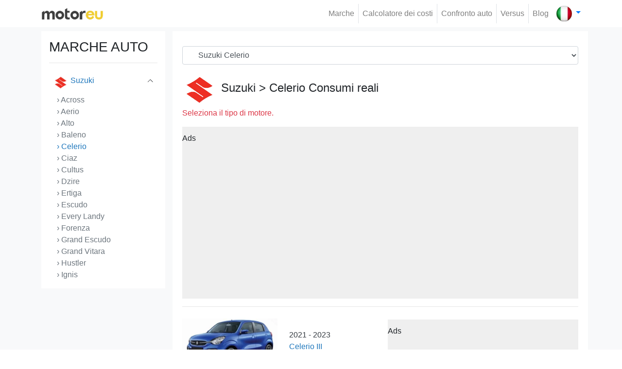

--- FILE ---
content_type: text/html; charset=UTF-8
request_url: https://motoreu.com/it/suzuki-celerio
body_size: 8750
content:
<!doctype html>
<html lang="it">
	<head>
		<meta charset="utf-8">
<meta http-equiv="X-UA-Compatible" content="IE=edge">	

<link rel="apple-touch-icon" sizes="57x57" href="/public/website/template1/images/favicon/apple-icon-57x57.png">
<link rel="apple-touch-icon" sizes="60x60" href="/public/website/template1/images/favicon/apple-icon-60x60.png">
<link rel="apple-touch-icon" sizes="72x72" href="/public/website/template1/images/favicon/apple-icon-72x72.png">
<link rel="apple-touch-icon" sizes="76x76" href="/public/website/template1/images/favicon/apple-icon-76x76.png">
<link rel="apple-touch-icon" sizes="114x114" href="/public/website/template1/images/favicon/apple-icon-114x114.png">
<link rel="apple-touch-icon" sizes="120x120" href="/public/website/template1/images/favicon/apple-icon-120x120.png">
<link rel="apple-touch-icon" sizes="144x144" href="/public/website/template1/images/favicon/apple-icon-144x144.png">
<link rel="apple-touch-icon" sizes="152x152" href="/public/website/template1/images/favicon/apple-icon-152x152.png">
<link rel="apple-touch-icon" sizes="180x180" href="/public/website/template1/images/favicon/apple-icon-180x180.png">
<link rel="icon" type="image/png" sizes="192x192"  href="/public/website/template1/images/favicon/android-icon-192x192.png">
<link rel="icon" type="image/png" sizes="32x32" href="/public/website/template1/images/favicon/favicon-32x32.png">
<link rel="icon" type="image/png" sizes="96x96" href="/public/website/template1/images/favicon/favicon-96x96.png">
<link rel="icon" type="image/png" sizes="16x16" href="/public/website/template1/images/favicon/favicon-16x16.png">
<link rel="manifest" href="https://motoreu.com/public/website/template1/images/favicon/manifest.json">
<meta name="msapplication-TileColor" content="#ffffff">
<meta name="msapplication-TileImage" content="/public/website/template1/images/favicon//ms-icon-144x144.png">
<meta name="theme-color" content="#ffffff">

<link rel="canonical" href="https://motoreu.com/it/suzuki-celerio">
<link rel="alternate" hreflang="en" href="https://motoreu.com/suzuki-celerio"><link rel="alternate" hreflang="de" href="https://motoreu.com/de/suzuki-celerio"><link rel="alternate" hreflang="fr" href="https://motoreu.com/fr/suzuki-celerio"><link rel="alternate" hreflang="it" href="https://motoreu.com/it/suzuki-celerio"><link rel="alternate" hreflang="es" href="https://motoreu.com/es/suzuki-celerio"><link rel="alternate" hreflang="pt" href="https://motoreu.com/pt/suzuki-celerio"> 

<title> Consumi reali della Suzuki Celerio, Scheda tecnica</title>

<meta name="description" content=" Visualizza le stime dei consumi reali della Suzuki Celerio condivise dagli utenti e confrontale con altre vetture e lista delle scheda tecnica, dimensioni.">
<meta property="og:type" content="website">
<meta property="og:title" content=" Consumi reali della Suzuki Celerio, Scheda tecnica" />
<meta property="og:url" content="https://motoreu.com/it/suzuki-celerio" />
<meta property="og:description" content=" Visualizza le stime dei consumi reali della Suzuki Celerio condivise dagli utenti e confrontale con altre vetture e lista delle scheda tecnica, dimensioni." />
<meta property="og:image" content="" />
 
<meta name="twitter:card" content=" Visualizza le stime dei consumi reali della Suzuki Celerio condivise dagli utenti e confrontale con altre vetture e lista delle scheda tecnica, dimensioni." />
<meta name="twitter:title" content=" Consumi reali della Suzuki Celerio, Scheda tecnica" />
<meta name="twitter:url" content="https://motoreu.com/it/suzuki-celerio" />
<meta name="twitter:description" content=" Visualizza le stime dei consumi reali della Suzuki Celerio condivise dagli utenti e confrontale con altre vetture e lista delle scheda tecnica, dimensioni." />
<meta name="twitter:image" content="" />

<meta http-equiv="Content-Type" content="text/html;charset=UTF-8">
<meta name="viewport" content="width=device-width, initial-scale=1.0">		<link rel="stylesheet" href="/public/website/template1/css/bootstrap.min.css" >
<link rel="stylesheet" href="/public/website/template1/css/style.css?v=5">

<script type="text/javascript">
	var baseUrl	="/";
	var ajaxloader="/public/webadmin/img/ajax-loader.gif";
	var ajaxerrmsg="Bir Hata Oluştu";
</script>

		<style>
<!--
.border-grey{border: 1px solid #ccc;border-radius:5px}
.brand-title{font-size:24px; margin: 6px 0px}
-->
.text-title{color:#212529;}
.text-title:hover{color:#2aa6c1;}
.font-weight-500{font-weight: 500}
.ads_aky{padding: 12px 0px 30px;background-color: #efefef;}
</style>		<script>
         (function(i,s,o,g,r,a,m){i['GoogleAnalyticsObject']=r;i[r]=i[r]||function(){
         (i[r].q=i[r].q||[]).push(arguments)},i[r].l=1*new Date();a=s.createElement(o),
         m=s.getElementsByTagName(o)[0];a.async=1;a.src=g;m.parentNode.insertBefore(a,m)
         })(window,document,'script','https://www.google-analytics.com/analytics.js','ga');
        
         ga('create', 'UA-90920308-1', 'auto');
         ga('send', 'pageview');
        </script>
        
		<script async src="//pagead2.googlesyndication.com/pagead/js/adsbygoogle.js"></script>
		<script>
		  (adsbygoogle = window.adsbygoogle || []).push({
		    google_ad_client: "ca-pub-5566805255524564",
		    enable_page_level_ads: true
		  });
		</script>
	</head>
	<body class="p-0 m-0">
		<nav class="navbar navbar-expand-lg navbar-light fixed-top p-2 bg-white z-index-1040">
	<div class="container">
				<a class="navbar-brand" href="/it/">
			<img alt="Motoreu.com | Consumi reali auto, scheda tecnica, Confronta auto" src="/public/website/template1/img/logo2.png" width="128" height="27">
		</a>
		<button class="navbar-toggler border-0 ml-auto" type="button" data-toggle="collapse" data-target="#navbars" aria-controls="navbars" aria-expanded="false">
			<span class="text-body fs-16"><small>Menu</small></span> 
			<span class="navbar-toggler-icon"></span>
		</button>
		<div class="navbar-collapse collapse" id="navbars">
					<ul class="navbar-nav ml-auto">
							<li class="nav-item border-right"><a class="nav-link" href="/it/marche">Marche </a></li>
							<li class="nav-item border-right"><a class="nav-link" href="/it/calcolare-il-costo-e-il-percorso-del-consumo-di-carburante">Calcolatore dei costi </a></li>
							<li class="nav-item border-right"><a class="nav-link" href="/it/confronto">Confronto auto </a></li>
							<li class="nav-item border-right"><a class="nav-link" href="/it/versus">Versus </a></li>
							<li class="nav-item "><a class="nav-link" href="/it/blog">Blog </a></li>
						</ul>
				</div>
				<div class="navbar-nav">
			<div class="nav-item search border-0 pl-2 pr-0" id="search">
				<div class="dropdown">
					<a class="dropdown-toggle text-decoration-none" href="#" data-toggle="dropdown" aria-expanded="true">
						<img src="/public/website/template1/img/country/italy.webp" alt="Italiano" width="32" height="32">
					</a>
					<ul class="dropdown-menu dropdown-menu-right" x-placement="bottom-end">
											<li>
							<a class="dropdown-item" href="https://motoreu.com/suzuki-celerio">
								<img class="mr-2" src="/public/website/template1/img/country/english.webp" alt="English"  width="32" height="32">English							</a>
						</li>
											<li>
							<a class="dropdown-item" href="https://motoreu.com/de/suzuki-celerio">
								<img class="mr-2" src="/public/website/template1/img/country/german.webp" alt="Deutsch"  width="32" height="32">Deutsch							</a>
						</li>
											<li>
							<a class="dropdown-item" href="https://motoreu.com/fr/suzuki-celerio">
								<img class="mr-2" src="/public/website/template1/img/country/france.webp" alt="Français"  width="32" height="32">Français							</a>
						</li>
											<li>
							<a class="dropdown-item" href="https://motoreu.com/es/suzuki-celerio">
								<img class="mr-2" src="/public/website/template1/img/country/spain.webp" alt="Español"  width="32" height="32">Español							</a>
						</li>
											<li>
							<a class="dropdown-item" href="https://motoreu.com/pt/suzuki-celerio">
								<img class="mr-2" src="/public/website/template1/img/country/portugal.webp" alt="Português"  width="32" height="32">Português							</a>
						</li>
										</ul>
				</div>
			</div>
		</div>
	</div>
</nav>		<section class="bg-light pt-3 pb-3 mb-0 mt-5">
	<div class="container">
		<div class="row">
			<div class="col-3 d-none d-sm-block">
				<div class="area bg-white p-3">
					<h3>MARCHE AUTO</h3><hr>
<ul class="list-group list-group-flush list-overflow" id="toggleArea">
	<li class="list-group-item p-0 border-bottom">
		<a href="abarth" class="text-dark text-decoration-none d-block p-2 brand-link2">
			<img class="mr-1" src="/public/website/brand/small_abarth-20230813230047.webp" alt="Abarth" width="32">
			Abarth		</a>
	</li>
	<li class="list-group-item p-0 border-bottom">
		<a href="acura" class="text-dark text-decoration-none d-block p-2 brand-link2">
			<img class="mr-1" src="/public/website/brand/small_acura-20230813224817.webp" alt="Acura" width="32">
			Acura		</a>
	</li>
	<li class="list-group-item p-0 border-bottom">
		<a href="alfa-romeo" class="text-dark text-decoration-none d-block p-2 brand-link2">
			<img class="mr-1" src="/public/website/brand/small_alfa-romeo-20230813224826.webp" alt="Alfa Romeo" width="32">
			Alfa Romeo		</a>
	</li>
	<li class="list-group-item p-0 border-bottom">
		<a href="aston-martin" class="text-dark text-decoration-none d-block p-2 brand-link2">
			<img class="mr-1" src="/public/website/brand/small_aston-martin-20230815210953.webp" alt="Aston Martin" width="32">
			Aston Martin		</a>
	</li>
	<li class="list-group-item p-0 border-bottom">
		<a href="audi" class="text-dark text-decoration-none d-block p-2 brand-link2">
			<img class="mr-1" src="/public/website/brand/small_audi-20230816134620.webp" alt="Audi" width="32">
			Audi		</a>
	</li>
	<li class="list-group-item p-0 border-bottom">
		<a href="bentley" class="text-dark text-decoration-none d-block p-2 brand-link2">
			<img class="mr-1" src="/public/website/brand/small_bentley-20230815215232.webp" alt="Bentley" width="32">
			Bentley		</a>
	</li>
	<li class="list-group-item p-0 border-bottom">
		<a href="bmw" class="text-dark text-decoration-none d-block p-2 brand-link2">
			<img class="mr-1" src="/public/website/brand/small_bmw-20230815220122.webp" alt="BMW" width="32">
			BMW		</a>
	</li>
	<li class="list-group-item p-0 border-bottom">
		<a href="bugatti" class="text-dark text-decoration-none d-block p-2 brand-link2">
			<img class="mr-1" src="/public/website/brand/small_bugatti-20230815221535.webp" alt="Bugatti" width="32">
			Bugatti		</a>
	</li>
	<li class="list-group-item p-0 border-bottom">
		<a href="buick" class="text-dark text-decoration-none d-block p-2 brand-link2">
			<img class="mr-1" src="/public/website/brand/small_buick-20230815203416.webp" alt="Buick" width="32">
			Buick		</a>
	</li>
	<li class="list-group-item p-0 border-bottom">
		<a href="byd" class="text-dark text-decoration-none d-block p-2 brand-link2">
			<img class="mr-1" src="/public/website/brand/small_byd-20230815221627.webp" alt="BYD" width="32">
			BYD		</a>
	</li>
	<li class="list-group-item p-0 border-bottom">
		<a href="cadillac" class="text-dark text-decoration-none d-block p-2 brand-link2">
			<img class="mr-1" src="/public/website/brand/brand/small_cadillac_586411a870102.webp" alt="Cadillac" width="32">
			Cadillac		</a>
	</li>
	<li class="list-group-item p-0 border-bottom">
		<a href="chery" class="text-dark text-decoration-none d-block p-2 brand-link2">
			<img class="mr-1" src="/public/website/brand/small_chery-20230815223411.webp" alt="Chery" width="32">
			Chery		</a>
	</li>
	<li class="list-group-item p-0 border-bottom">
		<a href="chevrolet" class="text-dark text-decoration-none d-block p-2 brand-link2">
			<img class="mr-1" src="/public/website/brand/small_chevrolet-20230815223119.webp" alt="Chevrolet" width="32">
			Chevrolet		</a>
	</li>
	<li class="list-group-item p-0 border-bottom">
		<a href="chrysler" class="text-dark text-decoration-none d-block p-2 brand-link2">
			<img class="mr-1" src="/public/website/brand/small_chrysler-20230815223126.webp" alt="Chrysler" width="32">
			Chrysler		</a>
	</li>
	<li class="list-group-item p-0 border-bottom">
		<a href="citroen" class="text-dark text-decoration-none d-block p-2 brand-link2">
			<img class="mr-1" src="/public/website/brand/small_citroen-20230815223132.webp" alt="Citroen" width="32">
			Citroen		</a>
	</li>
	<li class="list-group-item p-0 border-bottom">
		<a href="cupra" class="text-dark text-decoration-none d-block p-2 brand-link2">
			<img class="mr-1" src="/public/website/brand/small_cupra-20230815225147.webp" alt="Cupra" width="32">
			Cupra		</a>
	</li>
	<li class="list-group-item p-0 border-bottom">
		<a href="dacia" class="text-dark text-decoration-none d-block p-2 brand-link2">
			<img class="mr-1" src="/public/website/brand/small_dacia-20230815225201.webp" alt="Dacia" width="32">
			Dacia		</a>
	</li>
	<li class="list-group-item p-0 border-bottom">
		<a href="daewoo" class="text-dark text-decoration-none d-block p-2 brand-link2">
			<img class="mr-1" src="/public/website/brand/small_daewoo-20230815225210.webp" alt="Daewoo" width="32">
			Daewoo		</a>
	</li>
	<li class="list-group-item p-0 border-bottom">
		<a href="daf" class="text-dark text-decoration-none d-block p-2 brand-link2">
			<img class="mr-1" src="/public/website/brand/small_daf-20230815225216.webp" alt="DAF" width="32">
			DAF		</a>
	</li>
	<li class="list-group-item p-0 border-bottom">
		<a href="daihatsu" class="text-dark text-decoration-none d-block p-2 brand-link2">
			<img class="mr-1" src="/public/website/brand/small_daihatsu-20230815225223.webp" alt="Daihatsu" width="32">
			Daihatsu		</a>
	</li>
	<li class="list-group-item p-0 border-bottom">
		<a href="datsun" class="text-dark text-decoration-none d-block p-2 brand-link2">
			<img class="mr-1" src="/public/website/brand/small_datsun-20230815225244.webp" alt="Datsun" width="32">
			Datsun		</a>
	</li>
	<li class="list-group-item p-0 border-bottom">
		<a href="de-lorean" class="text-dark text-decoration-none d-block p-2 brand-link2">
			<img class="mr-1" src="/public/website/brand/small_de-lorean-20230815232427.webp" alt="De Lorean" width="32">
			De Lorean		</a>
	</li>
	<li class="list-group-item p-0 border-bottom">
		<a href="dfsk" class="text-dark text-decoration-none d-block p-2 brand-link2">
			<img class="mr-1" src="/public/website/template1/img/brand_logo_small.webp" alt="DFSK" width="32">
			DFSK		</a>
	</li>
	<li class="list-group-item p-0 border-bottom">
		<a href="dodge" class="text-dark text-decoration-none d-block p-2 brand-link2">
			<img class="mr-1" src="/public/website/brand/small_dodge-20230815232446.webp" alt="Dodge" width="32">
			Dodge		</a>
	</li>
	<li class="list-group-item p-0 border-bottom">
		<a href="ds" class="text-dark text-decoration-none d-block p-2 brand-link2">
			<img class="mr-1" src="/public/website/brand/small_ds-20230815232524.webp" alt="DS" width="32">
			DS		</a>
	</li>
	<li class="list-group-item p-0 border-bottom">
		<a href="ferrari" class="text-dark text-decoration-none d-block p-2 brand-link2">
			<img class="mr-1" src="/public/website/brand/small_ferrari-20230815232614.webp" alt="Ferrari" width="32">
			Ferrari		</a>
	</li>
	<li class="list-group-item p-0 border-bottom">
		<a href="fiat" class="text-dark text-decoration-none d-block p-2 brand-link2">
			<img class="mr-1" src="/public/website/brand/small_fiat-20230815232621.webp" alt="Fiat" width="32">
			Fiat		</a>
	</li>
	<li class="list-group-item p-0 border-bottom">
		<a href="fisker" class="text-dark text-decoration-none d-block p-2 brand-link2">
			<img class="mr-1" src="/public/website/brand/small_fisker-20230815232629.webp" alt="Fisker" width="32">
			Fisker		</a>
	</li>
	<li class="list-group-item p-0 border-bottom">
		<a href="ford" class="text-dark text-decoration-none d-block p-2 brand-link2">
			<img class="mr-1" src="/public/website/brand/small_ford-20230816130647.webp" alt="Ford" width="32">
			Ford		</a>
	</li>
	<li class="list-group-item p-0 border-bottom">
		<a href="gaz" class="text-dark text-decoration-none d-block p-2 brand-link2">
			<img class="mr-1" src="/public/website/brand/small_gaz-20230816130735.webp" alt="GAZ" width="32">
			GAZ		</a>
	</li>
	<li class="list-group-item p-0 border-bottom">
		<a href="geely" class="text-dark text-decoration-none d-block p-2 brand-link2">
			<img class="mr-1" src="/public/website/brand/small_geely-20230816130747.webp" alt="Geely" width="32">
			Geely		</a>
	</li>
	<li class="list-group-item p-0 border-bottom">
		<a href="genesis" class="text-dark text-decoration-none d-block p-2 brand-link2">
			<img class="mr-1" src="/public/website/brand/small_genesis-20230816130759.webp" alt="Genesis" width="32">
			Genesis		</a>
	</li>
	<li class="list-group-item p-0 border-bottom">
		<a href="gmc" class="text-dark text-decoration-none d-block p-2 brand-link2">
			<img class="mr-1" src="/public/website/brand/small_gmc-20230816130832.webp" alt="GMC" width="32">
			GMC		</a>
	</li>
	<li class="list-group-item p-0 border-bottom">
		<a href="great-wall" class="text-dark text-decoration-none d-block p-2 brand-link2">
			<img class="mr-1" src="/public/website/brand/small_great-wall-20230816133611.webp" alt="Great Wall" width="32">
			Great Wall		</a>
	</li>
	<li class="list-group-item p-0 border-bottom">
		<a href="hennessey" class="text-dark text-decoration-none d-block p-2 brand-link2">
			<img class="mr-1" src="/public/website/brand/small_hennessey-20230816133649.webp" alt="Hennessey" width="32">
			Hennessey		</a>
	</li>
	<li class="list-group-item p-0 border-bottom">
		<a href="honda" class="text-dark text-decoration-none d-block p-2 brand-link2">
			<img class="mr-1" src="/public/website/brand/small_honda-20230816133727.webp" alt="Honda" width="32">
			Honda		</a>
	</li>
	<li class="list-group-item p-0 border-bottom">
		<a href="hummer" class="text-dark text-decoration-none d-block p-2 brand-link2">
			<img class="mr-1" src="/public/website/brand/brand/small_hummer_58640bfca1692.webp" alt="Hummer" width="32">
			Hummer		</a>
	</li>
	<li class="list-group-item p-0 border-bottom">
		<a href="hyundai" class="text-dark text-decoration-none d-block p-2 brand-link2">
			<img class="mr-1" src="/public/website/brand/small_hyundai-20230816221337.webp" alt="Hyundai" width="32">
			Hyundai		</a>
	</li>
	<li class="list-group-item p-0 border-bottom">
		<a href="infiniti" class="text-dark text-decoration-none d-block p-2 brand-link2">
			<img class="mr-1" src="/public/website/brand/small_infiniti-20230816221350.webp" alt="Infiniti" width="32">
			Infiniti		</a>
	</li>
	<li class="list-group-item p-0 border-bottom">
		<a href="isuzu" class="text-dark text-decoration-none d-block p-2 brand-link2">
			<img class="mr-1" src="/public/website/brand/small_isuzu-20230816221432.webp" alt="Isuzu" width="32">
			Isuzu		</a>
	</li>
	<li class="list-group-item p-0 border-bottom">
		<a href="iveco" class="text-dark text-decoration-none d-block p-2 brand-link2">
			<img class="mr-1" src="/public/website/brand/small_iveco-20230816221446.webp" alt="Iveco" width="32">
			Iveco		</a>
	</li>
	<li class="list-group-item p-0 border-bottom">
		<a href="jaguar" class="text-dark text-decoration-none d-block p-2 brand-link2">
			<img class="mr-1" src="/public/website/brand/small_jaguar-20230816221459.webp" alt="Jaguar" width="32">
			Jaguar		</a>
	</li>
	<li class="list-group-item p-0 border-bottom">
		<a href="jeep" class="text-dark text-decoration-none d-block p-2 brand-link2">
			<img class="mr-1" src="/public/website/brand/small_jeep-20230816221506.webp" alt="Jeep" width="32">
			Jeep		</a>
	</li>
	<li class="list-group-item p-0 border-bottom">
		<a href="kia" class="text-dark text-decoration-none d-block p-2 brand-link2">
			<img class="mr-1" src="/public/website/brand/small_kia-20230816221534.webp" alt="Kia" width="32">
			Kia		</a>
	</li>
	<li class="list-group-item p-0 border-bottom">
		<a href="koenigsegg" class="text-dark text-decoration-none d-block p-2 brand-link2">
			<img class="mr-1" src="/public/website/brand/brand/small_koenigsegg-logo-880x660_58dbb7ce94302.webp" alt="Koenigsegg" width="32">
			Koenigsegg		</a>
	</li>
	<li class="list-group-item p-0 border-bottom">
		<a href="lada" class="text-dark text-decoration-none d-block p-2 brand-link2">
			<img class="mr-1" src="/public/website/brand/small_lada-20230817153353.webp" alt="Lada" width="32">
			Lada		</a>
	</li>
	<li class="list-group-item p-0 border-bottom">
		<a href="lamborghini" class="text-dark text-decoration-none d-block p-2 brand-link2">
			<img class="mr-1" src="/public/website/brand/small_lamborghini-20230817153359.webp" alt="Lamborghini" width="32">
			Lamborghini		</a>
	</li>
	<li class="list-group-item p-0 border-bottom">
		<a href="lancia" class="text-dark text-decoration-none d-block p-2 brand-link2">
			<img class="mr-1" src="/public/website/brand/small_lancia-20230817153406.webp" alt="Lancia" width="32">
			Lancia		</a>
	</li>
	<li class="list-group-item p-0 border-bottom">
		<a href="land-rover" class="text-dark text-decoration-none d-block p-2 brand-link2">
			<img class="mr-1" src="/public/website/brand/brand/small_land-rover_586405aeaea75.webp" alt="Land Rover" width="32">
			Land Rover		</a>
	</li>
	<li class="list-group-item p-0 border-bottom">
		<a href="lexus" class="text-dark text-decoration-none d-block p-2 brand-link2">
			<img class="mr-1" src="/public/website/brand/brand/small_lexus_logo_5864064de7ad9.webp" alt="Lexus" width="32">
			Lexus		</a>
	</li>
	<li class="list-group-item p-0 border-bottom">
		<a href="lincoln" class="text-dark text-decoration-none d-block p-2 brand-link2">
			<img class="mr-1" src="/public/website/brand/small_lincoln-20230817153546.webp" alt="Lincoln" width="32">
			Lincoln		</a>
	</li>
	<li class="list-group-item p-0 border-bottom">
		<a href="lotus" class="text-dark text-decoration-none d-block p-2 brand-link2">
			<img class="mr-1" src="/public/website/brand/small_lotus-20230817153601.webp" alt="Lotus" width="32">
			Lotus		</a>
	</li>
	<li class="list-group-item p-0 border-bottom">
		<a href="lucid" class="text-dark text-decoration-none d-block p-2 brand-link2">
			<img class="mr-1" src="/public/website/template1/img/brand_logo_small.webp" alt="Lucid" width="32">
			Lucid		</a>
	</li>
	<li class="list-group-item p-0 border-bottom">
		<a href="mahindra" class="text-dark text-decoration-none d-block p-2 brand-link2">
			<img class="mr-1" src="/public/website/brand/small_mahindra-20230817153732.webp" alt="Mahindra" width="32">
			Mahindra		</a>
	</li>
	<li class="list-group-item p-0 border-bottom">
		<a href="maserati" class="text-dark text-decoration-none d-block p-2 brand-link2">
			<img class="mr-1" src="/public/website/brand/brand/small_maserati_586401d20c28a.webp" alt="Maserati" width="32">
			Maserati		</a>
	</li>
	<li class="list-group-item p-0 border-bottom">
		<a href="mazda" class="text-dark text-decoration-none d-block p-2 brand-link2">
			<img class="mr-1" src="/public/website/brand/brand/small_mazda_586401c9dbd2b.webp" alt="Mazda" width="32">
			Mazda		</a>
	</li>
	<li class="list-group-item p-0 border-bottom">
		<a href="mclaren" class="text-dark text-decoration-none d-block p-2 brand-link2">
			<img class="mr-1" src="/public/website/brand/small_mclaren-20230817153813.webp" alt="McLaren" width="32">
			McLaren		</a>
	</li>
	<li class="list-group-item p-0 border-bottom">
		<a href="mercedes" class="text-dark text-decoration-none d-block p-2 brand-link2">
			<img class="mr-1" src="/public/website/brand/small_mercedes-benz-20230817162236.webp" alt="Mercedes" width="32">
			Mercedes		</a>
	</li>
	<li class="list-group-item p-0 border-bottom">
		<a href="mg" class="text-dark text-decoration-none d-block p-2 brand-link2">
			<img class="mr-1" src="/public/website/brand/small_mg-20230817162248.webp" alt="MG" width="32">
			MG		</a>
	</li>
	<li class="list-group-item p-0 border-bottom">
		<a href="mini" class="text-dark text-decoration-none d-block p-2 brand-link2">
			<img class="mr-1" src="/public/website/brand/small_mini-20230817162307.webp" alt="Mini" width="32">
			Mini		</a>
	</li>
	<li class="list-group-item p-0 border-bottom">
		<a href="mitsubishi" class="text-dark text-decoration-none d-block p-2 brand-link2">
			<img class="mr-1" src="/public/website/brand/small_mitsubishi-20230817162320.webp" alt="Mitsubishi" width="32">
			Mitsubishi		</a>
	</li>
	<li class="list-group-item p-0 border-bottom">
		<a href="morgan" class="text-dark text-decoration-none d-block p-2 brand-link2">
			<img class="mr-1" src="/public/website/template1/img/brand_logo_small.webp" alt="Morgan" width="32">
			Morgan		</a>
	</li>
	<li class="list-group-item p-0 border-bottom">
		<a href="nio" class="text-dark text-decoration-none d-block p-2 brand-link2">
			<img class="mr-1" src="/public/website/brand/small_nio-20230817162346.webp" alt="NIO" width="32">
			NIO		</a>
	</li>
	<li class="list-group-item p-0 border-bottom">
		<a href="nissan" class="text-dark text-decoration-none d-block p-2 brand-link2">
			<img class="mr-1" src="/public/website/brand/small_nissan-20230815203130.webp" alt="Nissan" width="32">
			Nissan		</a>
	</li>
	<li class="list-group-item p-0 border-bottom">
		<a href="opel" class="text-dark text-decoration-none d-block p-2 brand-link2">
			<img class="mr-1" src="/public/website/brand/small_opel-20230817162418.webp" alt="Opel" width="32">
			Opel		</a>
	</li>
	<li class="list-group-item p-0 border-bottom">
		<a href="pagani" class="text-dark text-decoration-none d-block p-2 brand-link2">
			<img class="mr-1" src="/public/website/brand/small_pagani-20230817174758.webp" alt="Pagani" width="32">
			Pagani		</a>
	</li>
	<li class="list-group-item p-0 border-bottom">
		<a href="peugeot" class="text-dark text-decoration-none d-block p-2 brand-link2">
			<img class="mr-1" src="/public/website/brand/small_peugeot-20230817174827.webp" alt="Peugeot" width="32">
			Peugeot		</a>
	</li>
	<li class="list-group-item p-0 border-bottom">
		<a href="polestar" class="text-dark text-decoration-none d-block p-2 brand-link2">
			<img class="mr-1" src="/public/website/brand/small_polestar-20230817174859.webp" alt="Polestar" width="32">
			Polestar		</a>
	</li>
	<li class="list-group-item p-0 border-bottom">
		<a href="pontiac" class="text-dark text-decoration-none d-block p-2 brand-link2">
			<img class="mr-1" src="/public/website/brand/small_pontiac-20230817174905.webp" alt="Pontiac" width="32">
			Pontiac		</a>
	</li>
	<li class="list-group-item p-0 border-bottom">
		<a href="porsche" class="text-dark text-decoration-none d-block p-2 brand-link2">
			<img class="mr-1" src="/public/website/brand/brand/small_porsche_58640108c3927.webp" alt="Porsche" width="32">
			Porsche		</a>
	</li>
	<li class="list-group-item p-0 border-bottom">
		<a href="ram" class="text-dark text-decoration-none d-block p-2 brand-link2">
			<img class="mr-1" src="/public/website/brand/small_ram-20230817175005.webp" alt="RAM" width="32">
			RAM		</a>
	</li>
	<li class="list-group-item p-0 border-bottom">
		<a href="renault" class="text-dark text-decoration-none d-block p-2 brand-link2">
			<img class="mr-1" src="/public/website/brand/small_renault-20230817212521.webp" alt="Renault" width="32">
			Renault		</a>
	</li>
	<li class="list-group-item p-0 border-bottom">
		<a href="rimac" class="text-dark text-decoration-none d-block p-2 brand-link2">
			<img class="mr-1" src="/public/website/brand/small_rimac-20230817212541.webp" alt="Rimac" width="32">
			Rimac		</a>
	</li>
	<li class="list-group-item p-0 border-bottom">
		<a href="rivian" class="text-dark text-decoration-none d-block p-2 brand-link2">
			<img class="mr-1" src="/public/website/brand/small_rivian-20230817212550.webp" alt="Rivian" width="32">
			Rivian		</a>
	</li>
	<li class="list-group-item p-0 border-bottom">
		<a href="rolls-royce" class="text-dark text-decoration-none d-block p-2 brand-link2">
			<img class="mr-1" src="/public/website/brand/brand/small_rolls-royce_586400f615cd1.webp" alt="Rolls-Royce" width="32">
			Rolls-Royce		</a>
	</li>
	<li class="list-group-item p-0 border-bottom">
		<a href="rover" class="text-dark text-decoration-none d-block p-2 brand-link2">
			<img class="mr-1" src="/public/website/brand/small_rover-20230817212611.webp" alt="Rover" width="32">
			Rover		</a>
	</li>
	<li class="list-group-item p-0 border-bottom">
		<a href="saab" class="text-dark text-decoration-none d-block p-2 brand-link2">
			<img class="mr-1" src="/public/website/brand/brand/small_saab-logo_586400e382233.webp" alt="Saab" width="32">
			Saab		</a>
	</li>
	<li class="list-group-item p-0 border-bottom">
		<a href="scion" class="text-dark text-decoration-none d-block p-2 brand-link2">
			<img class="mr-1" src="/public/website/brand/small_scion-20230817212644.webp" alt="Scion" width="32">
			Scion		</a>
	</li>
	<li class="list-group-item p-0 border-bottom">
		<a href="seat" class="text-dark text-decoration-none d-block p-2 brand-link2">
			<img class="mr-1" src="/public/website/brand/brand/small_seat_5863fe264f500.webp" alt="Seat" width="32">
			Seat		</a>
	</li>
	<li class="list-group-item p-0 border-bottom">
		<a href="skoda" class="text-dark text-decoration-none d-block p-2 brand-link2">
			<img class="mr-1" src="/public/website/brand/small_skoda-20230817212710.webp" alt="Skoda" width="32">
			Skoda		</a>
	</li>
	<li class="list-group-item p-0 border-bottom">
		<a href="smart" class="text-dark text-decoration-none d-block p-2 brand-link2">
			<img class="mr-1" src="/public/website/brand/small_smart-20230817212724.webp" alt="Smart" width="32">
			Smart		</a>
	</li>
	<li class="list-group-item p-0 border-bottom">
		<a href="sony" class="text-dark text-decoration-none d-block p-2 brand-link2">
			<img class="mr-1" src="/public/website/template1/img/brand_logo_small.webp" alt="Sony" width="32">
			Sony		</a>
	</li>
	<li class="list-group-item p-0 border-bottom">
		<a href="ssangyong" class="text-dark text-decoration-none d-block p-2 brand-link2">
			<img class="mr-1" src="/public/website/brand/brand/small_ssang-yong_58640163b5604.webp" alt="SsangYong" width="32">
			SsangYong		</a>
	</li>
	<li class="list-group-item p-0 border-bottom">
		<a href="subaru" class="text-dark text-decoration-none d-block p-2 brand-link2">
			<img class="mr-1" src="/public/website/brand/brand/small_subaru_5864015b253b2.webp" alt="Subaru" width="32">
			Subaru		</a>
	</li>
	<li class="list-group-item p-0 border-bottom">
		<a href="suzuki" class="text-decoration-none d-block p-2 link-title brand-link" id="menuselectedID">
			<img class="mr-1"  src="/public/website/brand/brand/small_suzuki_586401520d972.webp" alt="Suzuki" width="32">			Suzuki			
		</a>
		<ul class="list-group">
					<li class="list-group-item p-0 pl-3 border-0">
				<a href="/it/suzuki-across" class="text-secondary text-decoration-none"> › Across</a>
			</li>
					<li class="list-group-item p-0 pl-3 border-0">
				<a href="/it/suzuki-aerio" class="text-secondary text-decoration-none"> › Aerio</a>
			</li>
					<li class="list-group-item p-0 pl-3 border-0">
				<a href="/it/suzuki-alto" class="text-secondary text-decoration-none"> › Alto</a>
			</li>
					<li class="list-group-item p-0 pl-3 border-0">
				<a href="/it/suzuki-baleno" class="text-secondary text-decoration-none"> › Baleno</a>
			</li>
					<li class="list-group-item p-0 pl-3 border-0">
				<a href="/it/suzuki-celerio" class="text-decoration-none link-title"> › Celerio</a>
			</li>
					<li class="list-group-item p-0 pl-3 border-0">
				<a href="/it/suzuki-ciaz" class="text-secondary text-decoration-none"> › Ciaz</a>
			</li>
					<li class="list-group-item p-0 pl-3 border-0">
				<a href="/it/suzuki-cultus" class="text-secondary text-decoration-none"> › Cultus</a>
			</li>
					<li class="list-group-item p-0 pl-3 border-0">
				<a href="/it/suzuki-dzire" class="text-secondary text-decoration-none"> › Dzire</a>
			</li>
					<li class="list-group-item p-0 pl-3 border-0">
				<a href="/it/suzuki-ertiga" class="text-secondary text-decoration-none"> › Ertiga</a>
			</li>
					<li class="list-group-item p-0 pl-3 border-0">
				<a href="/it/suzuki-escudo" class="text-secondary text-decoration-none"> › Escudo</a>
			</li>
					<li class="list-group-item p-0 pl-3 border-0">
				<a href="/it/suzuki-every-landy" class="text-secondary text-decoration-none"> › Every Landy</a>
			</li>
					<li class="list-group-item p-0 pl-3 border-0">
				<a href="/it/suzuki-forenza" class="text-secondary text-decoration-none"> › Forenza</a>
			</li>
					<li class="list-group-item p-0 pl-3 border-0">
				<a href="/it/suzuki-grand-escudo" class="text-secondary text-decoration-none"> › Grand Escudo</a>
			</li>
					<li class="list-group-item p-0 pl-3 border-0">
				<a href="/it/suzuki-grand-vitara" class="text-secondary text-decoration-none"> › Grand Vitara</a>
			</li>
					<li class="list-group-item p-0 pl-3 border-0">
				<a href="/it/suzuki-hustler" class="text-secondary text-decoration-none"> › Hustler</a>
			</li>
					<li class="list-group-item p-0 pl-3 border-0">
				<a href="/it/suzuki-ignis" class="text-secondary text-decoration-none"> › Ignis</a>
			</li>
					<li class="list-group-item p-0 pl-3 border-0">
				<a href="/it/suzuki-jimny" class="text-secondary text-decoration-none"> › Jimny</a>
			</li>
					<li class="list-group-item p-0 pl-3 border-0">
				<a href="/it/suzuki-kei" class="text-secondary text-decoration-none"> › Kei</a>
			</li>
					<li class="list-group-item p-0 pl-3 border-0">
				<a href="/it/suzuki-kizashi" class="text-secondary text-decoration-none"> › Kizashi</a>
			</li>
					<li class="list-group-item p-0 pl-3 border-0">
				<a href="/it/suzuki-liana" class="text-secondary text-decoration-none"> › Liana</a>
			</li>
					<li class="list-group-item p-0 pl-3 border-0">
				<a href="/it/suzuki-mr-wagon" class="text-secondary text-decoration-none"> › MR Wagon</a>
			</li>
					<li class="list-group-item p-0 pl-3 border-0">
				<a href="/it/suzuki-reno" class="text-secondary text-decoration-none"> › Reno</a>
			</li>
					<li class="list-group-item p-0 pl-3 border-0">
				<a href="/it/suzuki-s-presso" class="text-secondary text-decoration-none"> › S-Presso</a>
			</li>
					<li class="list-group-item p-0 pl-3 border-0">
				<a href="/it/suzuki-samurai" class="text-secondary text-decoration-none"> › Samurai</a>
			</li>
					<li class="list-group-item p-0 pl-3 border-0">
				<a href="/it/suzuki-splash" class="text-secondary text-decoration-none"> › Splash</a>
			</li>
					<li class="list-group-item p-0 pl-3 border-0">
				<a href="/it/suzuki-swace" class="text-secondary text-decoration-none"> › Swace</a>
			</li>
					<li class="list-group-item p-0 pl-3 border-0">
				<a href="/it/suzuki-swift" class="text-secondary text-decoration-none"> › Swift</a>
			</li>
					<li class="list-group-item p-0 pl-3 border-0">
				<a href="/it/suzuki-sx4-s-cross" class="text-secondary text-decoration-none"> › SX4 S-Cross</a>
			</li>
					<li class="list-group-item p-0 pl-3 border-0">
				<a href="/it/suzuki-verona" class="text-secondary text-decoration-none"> › Verona</a>
			</li>
					<li class="list-group-item p-0 pl-3 border-0">
				<a href="/it/suzuki-vitara" class="text-secondary text-decoration-none"> › Vitara</a>
			</li>
					<li class="list-group-item p-0 pl-3 border-0">
				<a href="/it/suzuki-vitara-brezza" class="text-secondary text-decoration-none"> › Vitara Brezza</a>
			</li>
					<li class="list-group-item p-0 pl-3 border-0">
				<a href="/it/suzuki-wagon-r" class="text-secondary text-decoration-none"> › Wagon R</a>
			</li>
					<li class="list-group-item p-0 pl-3 border-0">
				<a href="/it/suzuki-wagon-r-" class="text-secondary text-decoration-none"> › Wagon R+</a>
			</li>
					<li class="list-group-item p-0 pl-3 border-0">
				<a href="/it/suzuki-xbee" class="text-secondary text-decoration-none"> › Xbee</a>
			</li>
					<li class="list-group-item p-0 pl-3 border-0">
				<a href="/it/suzuki-xl7" class="text-secondary text-decoration-none"> › XL7</a>
			</li>
				</ul>
	</li>
	<li class="list-group-item p-0 border-bottom">
		<a href="tata" class="text-dark text-decoration-none d-block p-2 brand-link2">
			<img class="mr-1" src="/public/website/brand/small_tata-20230818105250.webp" alt="Tata" width="32">
			Tata		</a>
	</li>
	<li class="list-group-item p-0 border-bottom">
		<a href="tesla" class="text-dark text-decoration-none d-block p-2 brand-link2">
			<img class="mr-1" src="/public/website/brand/brand/small_tesla_58640146dd266.webp" alt="Tesla" width="32">
			Tesla		</a>
	</li>
	<li class="list-group-item p-0 border-bottom">
		<a href="tofas" class="text-dark text-decoration-none d-block p-2 brand-link2">
			<img class="mr-1" src="/public/website/brand/small_tofas-20230818105311.webp" alt="Tofas" width="32">
			Tofas		</a>
	</li>
	<li class="list-group-item p-0 border-bottom">
		<a href="toyota" class="text-dark text-decoration-none d-block p-2 brand-link2">
			<img class="mr-1" src="/public/website/brand/brand/small_toyota_58bf0fa5458c3.webp" alt="Toyota" width="32">
			Toyota		</a>
	</li>
	<li class="list-group-item p-0 border-bottom">
		<a href="vauxhall" class="text-dark text-decoration-none d-block p-2 brand-link2">
			<img class="mr-1" src="/public/website/brand/small_vauxhall-20230818113653.webp" alt="Vauxhall" width="32">
			Vauxhall		</a>
	</li>
	<li class="list-group-item p-0 border-bottom">
		<a href="volkswagen" class="text-dark text-decoration-none d-block p-2 brand-link2">
			<img class="mr-1" src="/public/website/brand/small_volkswagen-20230815204204.webp" alt="Volkswagen" width="32">
			Volkswagen		</a>
	</li>
	<li class="list-group-item p-0 border-bottom">
		<a href="volvo" class="text-dark text-decoration-none d-block p-2 brand-link2">
			<img class="mr-1" src="/public/website/brand/small_volvo-20230818113735.webp" alt="Volvo" width="32">
			Volvo		</a>
	</li>
	<li class="list-group-item p-0 border-bottom">
		<a href="xpeng" class="text-dark text-decoration-none d-block p-2 brand-link2">
			<img class="mr-1" src="/public/website/brand/small_xpeng-20230818113902.webp" alt="XPENG" width="32">
			XPENG		</a>
	</li>
	<li class="list-group-item p-0 border-bottom">
		<a href="zenvo" class="text-dark text-decoration-none d-block p-2 brand-link2">
			<img class="mr-1" src="/public/website/brand/small_zenvo-20230818113931.webp" alt="Zenvo" width="32">
			Zenvo		</a>
	</li>
</ul>				</div>
			</div>
     	    <div class="col bg-white area">
				<div class="areafiled">
					<div class="row">
						<div class="col-md-12 mb-3">
								<select class="form-control mt-3" name="dropdown_model" id="dropdown_model" aria-label="Serial">
		<option value="marche"> Tutti Marche </option>
		<option value="suzuki">&nbsp;&nbsp;Suzuki</option>
					<option value="suzuki-across" >&nbsp;&nbsp;&nbsp;&nbsp;Suzuki Across</option>
					<option value="suzuki-aerio" >&nbsp;&nbsp;&nbsp;&nbsp;Suzuki Aerio</option>
					<option value="suzuki-alto" >&nbsp;&nbsp;&nbsp;&nbsp;Suzuki Alto</option>
					<option value="suzuki-baleno" >&nbsp;&nbsp;&nbsp;&nbsp;Suzuki Baleno</option>
					<option value="suzuki-celerio" selected="selected">&nbsp;&nbsp;&nbsp;&nbsp;Suzuki Celerio</option>
					<option value="suzuki-ciaz" >&nbsp;&nbsp;&nbsp;&nbsp;Suzuki Ciaz</option>
					<option value="suzuki-cultus" >&nbsp;&nbsp;&nbsp;&nbsp;Suzuki Cultus</option>
					<option value="suzuki-dzire" >&nbsp;&nbsp;&nbsp;&nbsp;Suzuki Dzire</option>
					<option value="suzuki-ertiga" >&nbsp;&nbsp;&nbsp;&nbsp;Suzuki Ertiga</option>
					<option value="suzuki-escudo" >&nbsp;&nbsp;&nbsp;&nbsp;Suzuki Escudo</option>
					<option value="suzuki-every-landy" >&nbsp;&nbsp;&nbsp;&nbsp;Suzuki Every Landy</option>
					<option value="suzuki-forenza" >&nbsp;&nbsp;&nbsp;&nbsp;Suzuki Forenza</option>
					<option value="suzuki-grand-escudo" >&nbsp;&nbsp;&nbsp;&nbsp;Suzuki Grand Escudo</option>
					<option value="suzuki-grand-vitara" >&nbsp;&nbsp;&nbsp;&nbsp;Suzuki Grand Vitara</option>
					<option value="suzuki-hustler" >&nbsp;&nbsp;&nbsp;&nbsp;Suzuki Hustler</option>
					<option value="suzuki-ignis" >&nbsp;&nbsp;&nbsp;&nbsp;Suzuki Ignis</option>
					<option value="suzuki-jimny" >&nbsp;&nbsp;&nbsp;&nbsp;Suzuki Jimny</option>
					<option value="suzuki-kei" >&nbsp;&nbsp;&nbsp;&nbsp;Suzuki Kei</option>
					<option value="suzuki-kizashi" >&nbsp;&nbsp;&nbsp;&nbsp;Suzuki Kizashi</option>
					<option value="suzuki-liana" >&nbsp;&nbsp;&nbsp;&nbsp;Suzuki Liana</option>
					<option value="suzuki-mr-wagon" >&nbsp;&nbsp;&nbsp;&nbsp;Suzuki MR Wagon</option>
					<option value="suzuki-reno" >&nbsp;&nbsp;&nbsp;&nbsp;Suzuki Reno</option>
					<option value="suzuki-s-presso" >&nbsp;&nbsp;&nbsp;&nbsp;Suzuki S-Presso</option>
					<option value="suzuki-samurai" >&nbsp;&nbsp;&nbsp;&nbsp;Suzuki Samurai</option>
					<option value="suzuki-splash" >&nbsp;&nbsp;&nbsp;&nbsp;Suzuki Splash</option>
					<option value="suzuki-swace" >&nbsp;&nbsp;&nbsp;&nbsp;Suzuki Swace</option>
					<option value="suzuki-swift" >&nbsp;&nbsp;&nbsp;&nbsp;Suzuki Swift</option>
					<option value="suzuki-sx4-s-cross" >&nbsp;&nbsp;&nbsp;&nbsp;Suzuki SX4 S-Cross</option>
					<option value="suzuki-verona" >&nbsp;&nbsp;&nbsp;&nbsp;Suzuki Verona</option>
					<option value="suzuki-vitara" >&nbsp;&nbsp;&nbsp;&nbsp;Suzuki Vitara</option>
					<option value="suzuki-vitara-brezza" >&nbsp;&nbsp;&nbsp;&nbsp;Suzuki Vitara Brezza</option>
					<option value="suzuki-wagon-r" >&nbsp;&nbsp;&nbsp;&nbsp;Suzuki Wagon R</option>
					<option value="suzuki-wagon-r-" >&nbsp;&nbsp;&nbsp;&nbsp;Suzuki Wagon R+</option>
					<option value="suzuki-xbee" >&nbsp;&nbsp;&nbsp;&nbsp;Suzuki Xbee</option>
					<option value="suzuki-xl7" >&nbsp;&nbsp;&nbsp;&nbsp;Suzuki XL7</option>
			</select>
						</div>
					</div>
					<div class="d-flex align-items-center pb-9">
						<img width="72" height="72" class="mr-2" src="/public/website/brand/brand/suzuki_586401520d972.webp" alt="Suzuki">
						<h1 class="h4">
							<a class="text-title text-decoration-none" href="/it/suzuki">Suzuki</a> > 
							<a class="text-title text-decoration-none" href="/it/suzuki-celerio">Celerio</a>  Consumi reali 						</h1>
					</div>
					<p class="text-danger">Seleziona il tipo di motore. </p>
					<div style='margin:10px 0px; min-height:340px;'><div class="ads_aky"> <label class="ads_aky_title">Ads</label><script async src="https://pagead2.googlesyndication.com/pagead/js/adsbygoogle.js"></script>
<!-- all2020 -->
<ins class="adsbygoogle"
     style="display:block"
     data-ad-client="ca-pub-5566805255524564"
     data-ad-slot="9889842082"
     data-ad-format="auto"
     data-full-width-responsive="true"></ins>
<script>
     (adsbygoogle = window.adsbygoogle || []).push({});
</script></div></div>					<hr>
					<div class="row">
						<div class="col-md-6">
															<a href="/it/suzuki-celerio-iii" class="d-block text-decoration-none">
									<div class="d-flex align-items-center">
										<img width="196" height="124" class="mr-4 w-50" src="/public/website/generation/big_meu_celerio-iii-20230614202851.webp" alt="Celerio III">
										<p class="vehicle-title text-left w-50 link-title font-weight-500">
											<span class="text-dark">2021 - 2023</span> <br> Celerio III 					
										</p>
									</div>
								</a>
								<hr class="m-1">
															<a href="/it/suzuki-celerio-ii" class="d-block text-decoration-none">
									<div class="d-flex align-items-center">
										<img width="196" height="124" class="mr-4 w-50" src="/public/website/generation/big_meu_celerio-ii-20230614202842.webp" alt="Celerio II">
										<p class="vehicle-title text-left w-50 link-title font-weight-500">
											<span class="text-dark">2014 - 2021</span> <br> Celerio II 					
										</p>
									</div>
								</a>
								<hr class="m-1">
													</div>
						<div class="col-md-6"><div style='margin:10px 0px; min-height:340px;'><div class="ads_aky"> <label class="ads_aky_title">Ads</label><script async src="https://pagead2.googlesyndication.com/pagead/js/adsbygoogle.js"></script>
<!-- all2020 -->
<ins class="adsbygoogle"
     style="display:block"
     data-ad-client="ca-pub-5566805255524564"
     data-ad-slot="9889842082"
     data-ad-format="auto"
     data-full-width-responsive="true"></ins>
<script>
     (adsbygoogle = window.adsbygoogle || []).push({});
</script></div></div></div>
					</div>
				</div>
			</div>
		</div>
			</div>
</section>		
<footer class="jumbotron text-white bg-dark mb-0 pt-4 pb-4 rounded-0">
	<div class="container">
		<div class="row">
			<div class="col-12 col-md-2 col-lg-2">
								<ul class="list-unstyled text-small">
										<li><a class="text-white text-decoration-none link-hover" href="/it/auto-che-consumano-meno"><small>Auto che consumano meno</small></a></li>
										<li><a class="text-white text-decoration-none link-hover" href="/it/auto-a-basse-emissioni"><small>Auto a basse emissioni</small></a></li>
										<li><a class="text-white text-decoration-none link-hover" href="/it/le-auto-piu-veloci"><small>Le auto piu veloci</small></a></li>
										<li><a class="text-white text-decoration-none link-hover" href="/it/migliore-accelerazione-auto"><small>Migliore Accelerazione Auto</small></a></li>
									</ul>
							</div>
			<div class="col-12 col-md-2 col-lg-2">
								<ul class="list-unstyled text-small">
										<li><a class="text-white text-decoration-none link-hover" href="/it/alti-consumi"><small>Alti consumi</small></a></li>
										<li><a class="text-white text-decoration-none link-hover" href="/it/le-auto-piu-potenti"><small>le auto piu' potenti</small></a></li>
									</ul>
							</div>
			<div class="col-12 col-md-2 col-lg-2">
								<ul class="list-unstyled text-small">
										<li><a class="text-white text-decoration-none link-hover" href="/it/chi-siamo.html"><small>Chi siamo</small></a></li>
										<li><a class="text-white text-decoration-none link-hover" href="/it/domande-frequenti-faq.html"><small>Domande frequenti (FAQ)</small></a></li>
										<li><a class="text-white text-decoration-none link-hover" href="/it/politica-sulla-privacy-riservatezza.html"><small>Politica sulla Privacy (Riservatezza)</small></a></li>
										<li><a class="text-white text-decoration-none link-hover" href="/it/termini-d-uso.html"><small>Termini d'Uso</small></a></li>
										<li><a class="text-white text-decoration-none link-hover" href="/it/contattaci"><small>Contattaci</small></a></li>
										<li><a class="text-white text-decoration-none link-hover" href="/it/calcolare-il-costo-e-il-percorso-del-consumo-di-carburante"><small>Calcolatore dei costi</small></a></li>
									</ul>
							</div>
			<div class="col-12 col-md-2 col-lg-2">
								<ul class="list-unstyled text-small">
										<li><a class="text-white text-decoration-none link-hover" href="/it/autodata.html"><small>Autodata</small></a></li>
										<li><a class="text-white text-decoration-none link-hover" href="/it/auto-ibride.html"><small>Auto ibride</small></a></li>
										<li><a class="text-white text-decoration-none link-hover" href="/it/auto-elettriche.html"><small>Auto elettriche</small></a></li>
									</ul>
							</div>
			<div class="col-12 col-md-4 col-lg-4">
				<p> Motoreu.com, consumo di carburante reale, scheda tecnica, confronto auto, Caratteristiche tecniche, costo carburante, prezzi del carburante, Auto che consumano meno, dati tecnici auto, dimensioni, bagagliaio litri, automobili elettriche e altro ancora. </p>
							</div>
		</div>
		<div class="dropdown-divider"></div>
	</div>
	<div class="footer-copyright">
			<div class="container">
				<div class="d-md-flex justify-content-between align-items-center text-center text-md-left">
					<!-- copyright text -->
					<div class="copyright-text"><small>&copy; 2016 motoreu.com </small></div>
					<!-- copyright links-->
					<div class="copyright-links primary-hover mt-3 mt-md-0">
						<ul class="list-inline">
						</ul>
					</div>
				</div>
			</div>
		</div>
</footer>		<a id="back-to-top" onclick="topFunction()">&#xab;</a>
		<script src="/public/website/template1/js/jquery-3.6.0.min.js" integrity="sha256-/xUj+3OJU5yExlq6GSYGSHk7tPXikynS7ogEvDej/m4=" crossorigin="anonymous"></script>
<script src="/public/website/template1/js/bootstrap.bundle.min.js" integrity="sha384-ho+j7jyWK8fNQe+A12Hb8AhRq26LrZ/JpcUGGOn+Y7RsweNrtN/tE3MoK7ZeZDyx" crossorigin="anonymous"></script>
<script>
let backtotop = document.getElementById("back-to-top");
window.onscroll = function() {scrollFunction()};
function scrollFunction() {
  if (document.body.scrollTop > 20 || document.documentElement.scrollTop > 20) {
	  backtotop.style.display = "block";
  } else {
	  backtotop.style.display = "none";
  }
}
function topFunction() {
  $('html, body').animate({scrollTop: 0}, 1000);
  return false;
}
</script>		<script defer src="/public/website/template1/js/jquery.validate.min.js"></script>
<script>
$(document).ready(function(){

	$('[data-toggle="tooltip"]').tooltip();
	$('.smooth-goto').on('click', function() {
	    $('html, body').animate({scrollTop: $(this.hash).offset().top - 58}, 1000);
	    return false;
	});
	$("#toggleArea").animate({ scrollTop: $('#menuselectedID').offset().top-146 }, 0);
	$(document).on('change','#dropdown_model',function(){
		window.location.href = "/it/"+$(this).val();
	});
	$("#vehicleshareform").validate({
		rules : {
			email : { required : true, email : true },
			road : { required : true, number : true },
			speed : { required : true, number : true },
			fuelavg1 : { required : true, max : 40 }
		},
		messages : {
			email : { required : 'This field is required.', email : 'Please enter a valid email address.' },
			road : { required : 'This field is required.', number : 'Please enter a numeric value.' },
			speed : { required : 'This field is required.', number : 'Please enter a numeric value.' },
			fuelavg1 : { required : 'This field is required.', max : 'Value cannot be greater than 40' }
		},
	 	submitHandler: function(form) {
	        $.ajax({
	            url: form.action,
	            type: form.method,
	            data: $(form).serialize(),
	            dataType:'JSON',
	            error:function(e){
	            	$("#vehiclesharemessage").html('<div class="alert alert-danger"><a class="close" data-dismiss="alert" href="#">×</a><strong>Error</strong></div>');
	            },
	            success: function(response) {
		            if(response.save == 1){
			            $("#vehiclesharemessage").html('<div class="alert alert-success"><a class="close" data-dismiss="alert" href="#">×</a><strong>'+response.message+'</strong></div>');
			            $('#vehicleshareform')[0].reset();
		            }else{
		            	$("#vehiclesharemessage").html('<div class="alert alert-danger"><a class="close" data-dismiss="alert" href="#">×</a><strong>'+response.message+'</strong></div>');
			        }
	            }            
	        });
		 },
		errorElement: 'small',
		errorClass: 'text-danger',
		errorPlacement : function(error, element) {
			error.insertAfter(element);
		}
	});
	$("#commmentsform").validate({
		rules : {
			userMail : { required : true, email : true },
			userName : { required : true },
			comment : { required : true },
		},
		messages : {
			userMail : { required : 'This field is required.', email : 'Please enter a valid email address.' },
			userName : { required : 'This field is required.' },
			comment : { required : 'This field is required.' },
		},
	 	submitHandler: function(form) {
	        $.ajax({
	            url: form.action,
	            type: form.method,
	            data: $(form).serialize(),
	            dataType:'JSON',
	            error:function(e){
	            	$("#commentmessage").html('<div class="alert alert-danger"><a class="close" data-dismiss="alert" href="#">×</a><strong>Error</strong></div>');
	            },
	            success: function(response) {
		            if(response.save == 1){
			            $("#commentmessage").html('<div class="alert alert-success"><a class="close" data-dismiss="alert" href="#">×</a><strong>'+response.message+'</strong></div>');
			            $('#commmentsform')[0].reset();
		            }else{
		            	$("#commentmessage").html('<div class="alert alert-danger"><a class="close" data-dismiss="alert" href="#">×</a><strong>'+response.message+'</strong></div>');
			        }
	            }            
	        });
		 },
		errorElement: 'small',
		errorClass: 'text-danger',
		errorPlacement : function(error, element) {
			error.insertAfter(element);
		}
	});
	$(document).on('change','#countryPrice', function(){
	var arrayCountryPrice = $(this).val().split("_");
	console.log(arrayCountryPrice);
	console.log($('#Fuel_tank_capacity_price').data('val'));
		$('#countryPrice_price').html(parseFloat(arrayCountryPrice[0]).toFixed(2) + ' '+arrayCountryPrice[1]+'/l' );
		$('#Fuel_tank_capacity_price').html((parseFloat(arrayCountryPrice[0]) * $('#Fuel_tank_capacity_price').data('val')).toFixed(2)+' '+arrayCountryPrice[1]+'/l');
	});
});
function doToggle() {
    $("#roadComp").toggle("slow"), $("#roadCompHidden").val(0 == $("#roadCompHidden").val() ? 0 : 0)
}
</script>	</body>
</html>

<style>
<!--
.doublearrow{margin-bottom: 4px;}
.fs-14{font-size:14px}
.area{background: #fff;
    padding: 15px 20px;}
.list-overflow {
  height: 60vh;
  overflow-y: scroll;
  padding-bottom:15px;
}

/* width */
::-webkit-scrollbar {
  width: 6px;
}

/* Track */
::-webkit-scrollbar-track {
  box-shadow: inset 0 0 4px #BAB3AE; 
  border-radius: 5px;
}
 
/* Handle */
::-webkit-scrollbar-thumb {
  background: #999999; 
  border-radius: 10px;
}

/* Handle on hover */
::-webkit-scrollbar-thumb:hover {
  background: #666666; 
}
-->
</style>

--- FILE ---
content_type: text/html; charset=utf-8
request_url: https://www.google.com/recaptcha/api2/aframe
body_size: 265
content:
<!DOCTYPE HTML><html><head><meta http-equiv="content-type" content="text/html; charset=UTF-8"></head><body><script nonce="BGrIsIO1WiQIH32AtrtwMg">/** Anti-fraud and anti-abuse applications only. See google.com/recaptcha */ try{var clients={'sodar':'https://pagead2.googlesyndication.com/pagead/sodar?'};window.addEventListener("message",function(a){try{if(a.source===window.parent){var b=JSON.parse(a.data);var c=clients[b['id']];if(c){var d=document.createElement('img');d.src=c+b['params']+'&rc='+(localStorage.getItem("rc::a")?sessionStorage.getItem("rc::b"):"");window.document.body.appendChild(d);sessionStorage.setItem("rc::e",parseInt(sessionStorage.getItem("rc::e")||0)+1);localStorage.setItem("rc::h",'1769280157722');}}}catch(b){}});window.parent.postMessage("_grecaptcha_ready", "*");}catch(b){}</script></body></html>